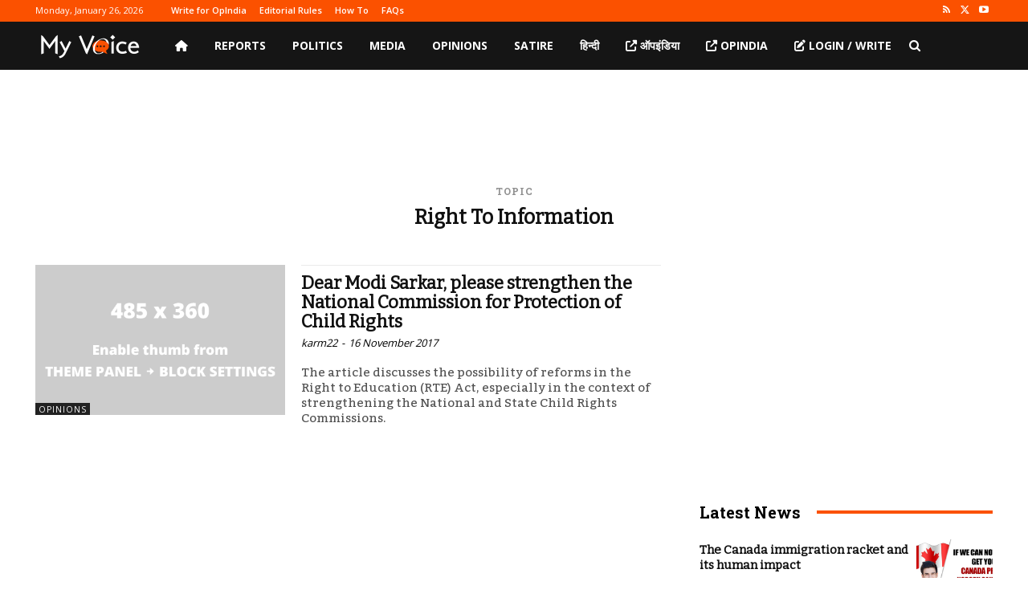

--- FILE ---
content_type: text/html; charset=utf-8
request_url: https://www.google.com/recaptcha/api2/aframe
body_size: 266
content:
<!DOCTYPE HTML><html><head><meta http-equiv="content-type" content="text/html; charset=UTF-8"></head><body><script nonce="QUacdvmWtqSrwKJzLLlybQ">/** Anti-fraud and anti-abuse applications only. See google.com/recaptcha */ try{var clients={'sodar':'https://pagead2.googlesyndication.com/pagead/sodar?'};window.addEventListener("message",function(a){try{if(a.source===window.parent){var b=JSON.parse(a.data);var c=clients[b['id']];if(c){var d=document.createElement('img');d.src=c+b['params']+'&rc='+(localStorage.getItem("rc::a")?sessionStorage.getItem("rc::b"):"");window.document.body.appendChild(d);sessionStorage.setItem("rc::e",parseInt(sessionStorage.getItem("rc::e")||0)+1);localStorage.setItem("rc::h",'1769396891792');}}}catch(b){}});window.parent.postMessage("_grecaptcha_ready", "*");}catch(b){}</script></body></html>

--- FILE ---
content_type: application/javascript; charset=utf-8
request_url: https://fundingchoicesmessages.google.com/f/AGSKWxUXMEMxdmvRkHRYHKcT-ogc1epLJotZ1Hs0NafZ7zRa7kZg4fFh214WO53MzXjdwVOlLH622qp6_S3OEOrx3B4WgGtxcAho6ymkHlo1nOTL_UYVZh4LRH7zYBuu8hDvhX8G733buRox84zv9e2NSTf_0hE60bvW3ZNHuiZAl-oAzx5Tss9qkrD69zWj/_/adgear.js/TWBadbanner./newaff/float_pcads_/ad/generate?
body_size: -1288
content:
window['176e5b2c-0b4d-467e-9207-89a32e9b0185'] = true;